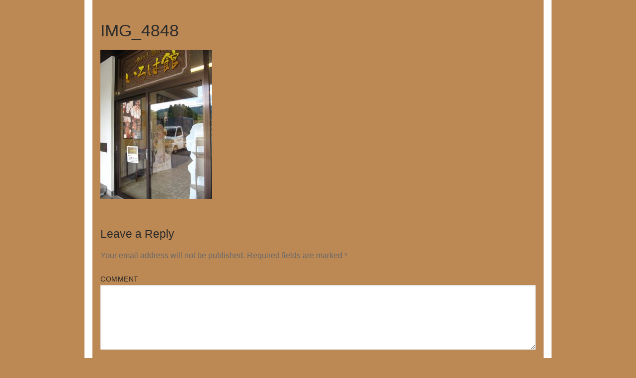

--- FILE ---
content_type: text/html; charset=UTF-8
request_url: https://shop-greengnome.com/%E8%BB%BD%E3%83%88%E3%83%A9%E3%81%AE%E8%BB%8A%E7%AA%93%E3%81%8B%E3%82%89%EF%BC%8D%E2%91%A8%E8%81%96%E5%9C%B0%E5%B7%A1%E7%A4%BC%EF%BC%BB%E8%8A%B1%E5%92%B2%E3%81%8F%E3%81%84%E3%82%8D%E3%81%AF%EF%BC%BD/img_4848/
body_size: 30708
content:
<!doctype html>
<html lang="en-US"
	prefix="og: https://ogp.me/ns#" >
<head>
	<meta charset="UTF-8">
	<meta name="viewport" content="width=device-width, initial-scale=1, maximum-scale=10.0, user-scalable=yes">
	<link rel="profile" href="http://gmpg.org/xfn/11">
	<title>IMG_4848 | 観葉植物のれんたる屋さん グリーンノーム</title>

		<!-- All in One SEO 4.1.0.3 -->
		<meta property="og:site_name" content="観葉植物のれんたる屋さん　グリーンノーム |" />
		<meta property="og:type" content="article" />
		<meta property="og:title" content="IMG_4848 | 観葉植物のれんたる屋さん グリーンノーム" />
		<meta property="article:published_time" content="2020-07-16T02:17:37Z" />
		<meta property="article:modified_time" content="2020-07-16T02:17:37Z" />
		<meta name="twitter:card" content="summary" />
		<meta name="twitter:domain" content="shop-greengnome.com" />
		<meta name="twitter:title" content="IMG_4848 | 観葉植物のれんたる屋さん グリーンノーム" />
		<script type="application/ld+json" class="aioseo-schema">
			{"@context":"https:\/\/schema.org","@graph":[{"@type":"WebSite","@id":"https:\/\/shop-greengnome.com\/#website","url":"https:\/\/shop-greengnome.com\/","name":"\u89b3\u8449\u690d\u7269\u306e\u308c\u3093\u305f\u308b\u5c4b\u3055\u3093\u3000\u30b0\u30ea\u30fc\u30f3\u30ce\u30fc\u30e0","publisher":{"@id":"https:\/\/shop-greengnome.com\/#organization"}},{"@type":"Organization","@id":"https:\/\/shop-greengnome.com\/#organization","name":"\u89b3\u8449\u690d\u7269\u306e\u308c\u3093\u305f\u308b\u5c4b\u3055\u3093\u3000\u30b0\u30ea\u30fc\u30f3\u30ce\u30fc\u30e0","url":"https:\/\/shop-greengnome.com\/"},{"@type":"BreadcrumbList","@id":"https:\/\/shop-greengnome.com\/%e8%bb%bd%e3%83%88%e3%83%a9%e3%81%ae%e8%bb%8a%e7%aa%93%e3%81%8b%e3%82%89%ef%bc%8d%e2%91%a8%e8%81%96%e5%9c%b0%e5%b7%a1%e7%a4%bc%ef%bc%bb%e8%8a%b1%e5%92%b2%e3%81%8f%e3%81%84%e3%82%8d%e3%81%af%ef%bc%bd\/img_4848\/#breadcrumblist","itemListElement":[{"@type":"ListItem","@id":"https:\/\/shop-greengnome.com\/#listItem","position":"1","item":{"@id":"https:\/\/shop-greengnome.com\/#item","name":"Home","url":"https:\/\/shop-greengnome.com\/"},"nextItem":"https:\/\/shop-greengnome.com\/%e8%bb%bd%e3%83%88%e3%83%a9%e3%81%ae%e8%bb%8a%e7%aa%93%e3%81%8b%e3%82%89%ef%bc%8d%e2%91%a8%e8%81%96%e5%9c%b0%e5%b7%a1%e7%a4%bc%ef%bc%bb%e8%8a%b1%e5%92%b2%e3%81%8f%e3%81%84%e3%82%8d%e3%81%af%ef%bc%bd\/img_4848\/#listItem"},{"@type":"ListItem","@id":"https:\/\/shop-greengnome.com\/%e8%bb%bd%e3%83%88%e3%83%a9%e3%81%ae%e8%bb%8a%e7%aa%93%e3%81%8b%e3%82%89%ef%bc%8d%e2%91%a8%e8%81%96%e5%9c%b0%e5%b7%a1%e7%a4%bc%ef%bc%bb%e8%8a%b1%e5%92%b2%e3%81%8f%e3%81%84%e3%82%8d%e3%81%af%ef%bc%bd\/img_4848\/#listItem","position":"2","item":{"@id":"https:\/\/shop-greengnome.com\/%e8%bb%bd%e3%83%88%e3%83%a9%e3%81%ae%e8%bb%8a%e7%aa%93%e3%81%8b%e3%82%89%ef%bc%8d%e2%91%a8%e8%81%96%e5%9c%b0%e5%b7%a1%e7%a4%bc%ef%bc%bb%e8%8a%b1%e5%92%b2%e3%81%8f%e3%81%84%e3%82%8d%e3%81%af%ef%bc%bd\/img_4848\/#item","name":"IMG_4848","url":"https:\/\/shop-greengnome.com\/%e8%bb%bd%e3%83%88%e3%83%a9%e3%81%ae%e8%bb%8a%e7%aa%93%e3%81%8b%e3%82%89%ef%bc%8d%e2%91%a8%e8%81%96%e5%9c%b0%e5%b7%a1%e7%a4%bc%ef%bc%bb%e8%8a%b1%e5%92%b2%e3%81%8f%e3%81%84%e3%82%8d%e3%81%af%ef%bc%bd\/img_4848\/"},"previousItem":"https:\/\/shop-greengnome.com\/#listItem"}]},{"@type":"Person","@id":"https:\/\/shop-greengnome.com\/author\/makky\/#author","url":"https:\/\/shop-greengnome.com\/author\/makky\/","name":"makky","image":{"@type":"ImageObject","@id":"https:\/\/shop-greengnome.com\/%e8%bb%bd%e3%83%88%e3%83%a9%e3%81%ae%e8%bb%8a%e7%aa%93%e3%81%8b%e3%82%89%ef%bc%8d%e2%91%a8%e8%81%96%e5%9c%b0%e5%b7%a1%e7%a4%bc%ef%bc%bb%e8%8a%b1%e5%92%b2%e3%81%8f%e3%81%84%e3%82%8d%e3%81%af%ef%bc%bd\/img_4848\/#authorImage","url":"https:\/\/secure.gravatar.com\/avatar\/64a31ce134b8c0f595e9e98105efa9d2?s=96&d=mm&r=g","width":"96","height":"96","caption":"makky"}},{"@type":"ItemPage","@id":"https:\/\/shop-greengnome.com\/%e8%bb%bd%e3%83%88%e3%83%a9%e3%81%ae%e8%bb%8a%e7%aa%93%e3%81%8b%e3%82%89%ef%bc%8d%e2%91%a8%e8%81%96%e5%9c%b0%e5%b7%a1%e7%a4%bc%ef%bc%bb%e8%8a%b1%e5%92%b2%e3%81%8f%e3%81%84%e3%82%8d%e3%81%af%ef%bc%bd\/img_4848\/#itempage","url":"https:\/\/shop-greengnome.com\/%e8%bb%bd%e3%83%88%e3%83%a9%e3%81%ae%e8%bb%8a%e7%aa%93%e3%81%8b%e3%82%89%ef%bc%8d%e2%91%a8%e8%81%96%e5%9c%b0%e5%b7%a1%e7%a4%bc%ef%bc%bb%e8%8a%b1%e5%92%b2%e3%81%8f%e3%81%84%e3%82%8d%e3%81%af%ef%bc%bd\/img_4848\/","name":"IMG_4848 | \u89b3\u8449\u690d\u7269\u306e\u308c\u3093\u305f\u308b\u5c4b\u3055\u3093 \u30b0\u30ea\u30fc\u30f3\u30ce\u30fc\u30e0","inLanguage":"en-US","isPartOf":{"@id":"https:\/\/shop-greengnome.com\/#website"},"breadcrumb":{"@id":"https:\/\/shop-greengnome.com\/%e8%bb%bd%e3%83%88%e3%83%a9%e3%81%ae%e8%bb%8a%e7%aa%93%e3%81%8b%e3%82%89%ef%bc%8d%e2%91%a8%e8%81%96%e5%9c%b0%e5%b7%a1%e7%a4%bc%ef%bc%bb%e8%8a%b1%e5%92%b2%e3%81%8f%e3%81%84%e3%82%8d%e3%81%af%ef%bc%bd\/img_4848\/#breadcrumblist"},"author":"https:\/\/shop-greengnome.com\/%e8%bb%bd%e3%83%88%e3%83%a9%e3%81%ae%e8%bb%8a%e7%aa%93%e3%81%8b%e3%82%89%ef%bc%8d%e2%91%a8%e8%81%96%e5%9c%b0%e5%b7%a1%e7%a4%bc%ef%bc%bb%e8%8a%b1%e5%92%b2%e3%81%8f%e3%81%84%e3%82%8d%e3%81%af%ef%bc%bd\/img_4848\/#author","creator":"https:\/\/shop-greengnome.com\/%e8%bb%bd%e3%83%88%e3%83%a9%e3%81%ae%e8%bb%8a%e7%aa%93%e3%81%8b%e3%82%89%ef%bc%8d%e2%91%a8%e8%81%96%e5%9c%b0%e5%b7%a1%e7%a4%bc%ef%bc%bb%e8%8a%b1%e5%92%b2%e3%81%8f%e3%81%84%e3%82%8d%e3%81%af%ef%bc%bd\/img_4848\/#author","datePublished":"2020-07-16T02:17:37+09:00","dateModified":"2020-07-16T02:17:37+09:00"}]}
		</script>
		<script type="text/javascript" >
			window.ga=window.ga||function(){(ga.q=ga.q||[]).push(arguments)};ga.l=+new Date;
			ga('create', "UA-137593736-1", 'auto');
			ga('send', 'pageview');
		</script>
		<script async src="https://www.google-analytics.com/analytics.js"></script>
		<!-- All in One SEO -->

<link rel='dns-prefetch' href='//webfonts.sakura.ne.jp' />
<link rel='dns-prefetch' href='//s.w.org' />
<link rel="alternate" type="application/rss+xml" title="観葉植物のれんたる屋さん　グリーンノーム &raquo; Feed" href="https://shop-greengnome.com/feed/" />
<link rel="alternate" type="application/rss+xml" title="観葉植物のれんたる屋さん　グリーンノーム &raquo; Comments Feed" href="https://shop-greengnome.com/comments/feed/" />
<link rel="alternate" type="application/rss+xml" title="観葉植物のれんたる屋さん　グリーンノーム &raquo; IMG_4848 Comments Feed" href="https://shop-greengnome.com/%e8%bb%bd%e3%83%88%e3%83%a9%e3%81%ae%e8%bb%8a%e7%aa%93%e3%81%8b%e3%82%89%ef%bc%8d%e2%91%a8%e8%81%96%e5%9c%b0%e5%b7%a1%e7%a4%bc%ef%bc%bb%e8%8a%b1%e5%92%b2%e3%81%8f%e3%81%84%e3%82%8d%e3%81%af%ef%bc%bd/img_4848/feed/" />
		<script type="text/javascript">
			window._wpemojiSettings = {"baseUrl":"https:\/\/s.w.org\/images\/core\/emoji\/13.0.1\/72x72\/","ext":".png","svgUrl":"https:\/\/s.w.org\/images\/core\/emoji\/13.0.1\/svg\/","svgExt":".svg","source":{"concatemoji":"https:\/\/shop-greengnome.com\/wp-includes\/js\/wp-emoji-release.min.js?ver=5.7.14"}};
			!function(e,a,t){var n,r,o,i=a.createElement("canvas"),p=i.getContext&&i.getContext("2d");function s(e,t){var a=String.fromCharCode;p.clearRect(0,0,i.width,i.height),p.fillText(a.apply(this,e),0,0);e=i.toDataURL();return p.clearRect(0,0,i.width,i.height),p.fillText(a.apply(this,t),0,0),e===i.toDataURL()}function c(e){var t=a.createElement("script");t.src=e,t.defer=t.type="text/javascript",a.getElementsByTagName("head")[0].appendChild(t)}for(o=Array("flag","emoji"),t.supports={everything:!0,everythingExceptFlag:!0},r=0;r<o.length;r++)t.supports[o[r]]=function(e){if(!p||!p.fillText)return!1;switch(p.textBaseline="top",p.font="600 32px Arial",e){case"flag":return s([127987,65039,8205,9895,65039],[127987,65039,8203,9895,65039])?!1:!s([55356,56826,55356,56819],[55356,56826,8203,55356,56819])&&!s([55356,57332,56128,56423,56128,56418,56128,56421,56128,56430,56128,56423,56128,56447],[55356,57332,8203,56128,56423,8203,56128,56418,8203,56128,56421,8203,56128,56430,8203,56128,56423,8203,56128,56447]);case"emoji":return!s([55357,56424,8205,55356,57212],[55357,56424,8203,55356,57212])}return!1}(o[r]),t.supports.everything=t.supports.everything&&t.supports[o[r]],"flag"!==o[r]&&(t.supports.everythingExceptFlag=t.supports.everythingExceptFlag&&t.supports[o[r]]);t.supports.everythingExceptFlag=t.supports.everythingExceptFlag&&!t.supports.flag,t.DOMReady=!1,t.readyCallback=function(){t.DOMReady=!0},t.supports.everything||(n=function(){t.readyCallback()},a.addEventListener?(a.addEventListener("DOMContentLoaded",n,!1),e.addEventListener("load",n,!1)):(e.attachEvent("onload",n),a.attachEvent("onreadystatechange",function(){"complete"===a.readyState&&t.readyCallback()})),(n=t.source||{}).concatemoji?c(n.concatemoji):n.wpemoji&&n.twemoji&&(c(n.twemoji),c(n.wpemoji)))}(window,document,window._wpemojiSettings);
		</script>
		<style type="text/css">
img.wp-smiley,
img.emoji {
	display: inline !important;
	border: none !important;
	box-shadow: none !important;
	height: 1em !important;
	width: 1em !important;
	margin: 0 .07em !important;
	vertical-align: -0.1em !important;
	background: none !important;
	padding: 0 !important;
}
</style>
	<link rel='stylesheet' id='tinyjpfont-default-font-css'  href='https://shop-greengnome.com/wp-content/plugins/japanese-font-for-tinymce/default-font-css.php?fn&#038;ver=5.7.14' type='text/css' media='all' />
<link rel='stylesheet' id='wp-block-library-css'  href='https://shop-greengnome.com/wp-includes/css/dist/block-library/style.min.css?ver=5.7.14' type='text/css' media='all' />
<link rel='stylesheet' id='contact-form-7-css'  href='https://shop-greengnome.com/wp-content/plugins/contact-form-7/includes/css/styles.css?ver=5.4' type='text/css' media='all' />
<link rel='stylesheet' id='tinyjpfont-styles-css'  href='https://shop-greengnome.com/wp-content/plugins/japanese-font-for-tinymce/addfont.css?ver=5.7.14' type='text/css' media='all' />
<link rel='stylesheet' id='font-awesome-css'  href='https://shop-greengnome.com/wp-content/plugins/elementor/assets/lib/font-awesome/css/font-awesome.min.css?ver=4.7.0' type='text/css' media='all' />
<link rel='stylesheet' id='customify-style-css'  href='https://shop-greengnome.com/wp-content/themes/customify/style.min.css?ver=0.3.6' type='text/css' media='all' />
<style id='customify-style-inline-css' type='text/css'>
.customify-container, .layout-contained, .site-framed .site, .site-boxed .site { max-width: 940px; } .main-layout-content .entry-content > .alignwide { width: calc( 940px - 4em ); max-width: 100vw;  }#page-cover {background-image: url("https://shop-greengnome.com/wp-content/uploads/2020/07/IMG_4848-e1594887796242.jpg");}.header--row:not(.header--transparent).header-top .header--row-inner  {background-color: #bc8854;border-style: none;box-shadow: 0px 0px 0px 0px #ffffff ;;} .header--row:not(.header--transparent).header-main .header--row-inner  {background-color: #bc8854;border-style: none;box-shadow: 0px 0px 0px 0px #ffffff ;;} .header--row:not(.header--transparent).header-bottom .header--row-inner  {background-color: #bc8854;border-style: none;box-shadow: 0px 0px 0px 0px #ffffff ;;} .sub-menu .li-duplicator {display:none !important;}.header-search_icon-item .header-search-modal  {border-style: solid;} .header-search_icon-item .search-field  {border-style: solid;} .dark-mode .header-search_box-item .search-form-fields, .header-search_box-item .search-form-fields  {border-style: solid;} body  {background-color: #bc8854;} .site-content .content-area  {background-color: #bc8854;} /* CSS for desktop */#page-cover .page-cover-inner {min-height: 300px;}.header--row.header-top .customify-grid, .header--row.header-top .style-full-height .primary-menu-ul > li > a {min-height: 0px;}.header--row.header-main .customify-grid, .header--row.header-main .style-full-height .primary-menu-ul > li > a {min-height: 0px;}.header--row.header-bottom .customify-grid, .header--row.header-bottom .style-full-height .primary-menu-ul > li > a {min-height: 0px;}.header--row .builder-first--nav-icon {text-align: right;}.header-search_icon-item .search-submit {margin-left: -40px;}.header-search_box-item .search-submit{margin-left: -40px;} .header-search_box-item .woo_bootster_search .search-submit{margin-left: -40px;} .header-search_box-item .header-search-form button.search-submit{margin-left:-40px;}.header--row .builder-first--primary-menu {text-align: right;}.footer--row .builder-first--footer_copyright {text-align: right;}/* CSS for tablet */@media screen and (max-width: 1024px) { #page-cover .page-cover-inner {min-height: 250px;}.header--row .builder-first--nav-icon {text-align: right;}.header-search_icon-item .search-submit {margin-left: -40px;}.header-search_box-item .search-submit{margin-left: -40px;} .header-search_box-item .woo_bootster_search .search-submit{margin-left: -40px;} .header-search_box-item .header-search-form button.search-submit{margin-left:-40px;} }/* CSS for mobile */@media screen and (max-width: 568px) { #page-cover .page-cover-inner {min-height: 200px;}.header--row.header-top .customify-grid, .header--row.header-top .style-full-height .primary-menu-ul > li > a {min-height: 33px;}.header--row .builder-first--nav-icon {text-align: right;}.header-search_icon-item .search-submit {margin-left: -40px;}.header-search_box-item .search-submit{margin-left: -40px;} .header-search_box-item .woo_bootster_search .search-submit{margin-left: -40px;} .header-search_box-item .header-search-form button.search-submit{margin-left:-40px;} }
</style>
<script type='text/javascript' src='https://shop-greengnome.com/wp-includes/js/jquery/jquery.min.js?ver=3.5.1' id='jquery-core-js'></script>
<script type='text/javascript' src='https://shop-greengnome.com/wp-includes/js/jquery/jquery-migrate.min.js?ver=3.3.2' id='jquery-migrate-js'></script>
<script type='text/javascript' src='//webfonts.sakura.ne.jp/js/sakurav2.js?fadein=0&#038;ver=3.0.0' id='typesquare_std-js'></script>
<link rel="https://api.w.org/" href="https://shop-greengnome.com/wp-json/" /><link rel="alternate" type="application/json" href="https://shop-greengnome.com/wp-json/wp/v2/media/907" /><link rel="EditURI" type="application/rsd+xml" title="RSD" href="https://shop-greengnome.com/xmlrpc.php?rsd" />
<link rel="wlwmanifest" type="application/wlwmanifest+xml" href="https://shop-greengnome.com/wp-includes/wlwmanifest.xml" /> 
<meta name="generator" content="WordPress 5.7.14" />
<link rel='shortlink' href='https://shop-greengnome.com/?p=907' />
<link rel="alternate" type="application/json+oembed" href="https://shop-greengnome.com/wp-json/oembed/1.0/embed?url=https%3A%2F%2Fshop-greengnome.com%2F%25e8%25bb%25bd%25e3%2583%2588%25e3%2583%25a9%25e3%2581%25ae%25e8%25bb%258a%25e7%25aa%2593%25e3%2581%258b%25e3%2582%2589%25ef%25bc%258d%25e2%2591%25a8%25e8%2581%2596%25e5%259c%25b0%25e5%25b7%25a1%25e7%25a4%25bc%25ef%25bc%25bb%25e8%258a%25b1%25e5%2592%25b2%25e3%2581%258f%25e3%2581%2584%25e3%2582%258d%25e3%2581%25af%25ef%25bc%25bd%2Fimg_4848%2F" />
<link rel="alternate" type="text/xml+oembed" href="https://shop-greengnome.com/wp-json/oembed/1.0/embed?url=https%3A%2F%2Fshop-greengnome.com%2F%25e8%25bb%25bd%25e3%2583%2588%25e3%2583%25a9%25e3%2581%25ae%25e8%25bb%258a%25e7%25aa%2593%25e3%2581%258b%25e3%2582%2589%25ef%25bc%258d%25e2%2591%25a8%25e8%2581%2596%25e5%259c%25b0%25e5%25b7%25a1%25e7%25a4%25bc%25ef%25bc%25bb%25e8%258a%25b1%25e5%2592%25b2%25e3%2581%258f%25e3%2581%2584%25e3%2582%258d%25e3%2581%25af%25ef%25bc%25bd%2Fimg_4848%2F&#038;format=xml" />
<link rel="icon" href="https://shop-greengnome.com/wp-content/uploads/2019/04/GNOME-150x150.png" sizes="32x32" />
<link rel="icon" href="https://shop-greengnome.com/wp-content/uploads/2019/04/GNOME.png" sizes="192x192" />
<link rel="apple-touch-icon" href="https://shop-greengnome.com/wp-content/uploads/2019/04/GNOME.png" />
<meta name="msapplication-TileImage" content="https://shop-greengnome.com/wp-content/uploads/2019/04/GNOME.png" />
<style id="tt-easy-google-font-styles" type="text/css">p { }
h1 { }
h2 { }
h3 { }
h4 { }
h5 { }
h6 { }
</style>	<!-- Fonts Plugin CSS - https://fontsplugin.com/ -->
	<style>
			</style>
	<!-- Fonts Plugin CSS -->
	</head>

<body class="attachment attachment-template-default single single-attachment postid-907 attachmentid-907 attachment-jpeg content main-layout-content site-boxed menu_sidebar_slide_left elementor-default elementor-kit-1146">
<div id="page" class="site no-box-shadow">
	<a class="skip-link screen-reader-text" href="#site-content">Skip to content</a>
	<a class="close is-size-medium  close-panel close-sidebar-panel" href="#">
        <span class="hamburger hamburger--squeeze is-active">
            <span class="hamburger-box">
              <span class="hamburger-inner"><span class="screen-reader-text">Menu</span></span>
            </span>
        </span>
        <span class="screen-reader-text">Close</span>
        </a><header id="masthead" class="site-header header-"><div id="masthead-inner" class="site-header-inner">							<div  class="header-main header--row hide-on-desktop layout-full-contained"  id="cb-row--header-main"  data-row-id="main"  data-show-on="mobile">
								<div class="header--row-inner header-main-inner light-mode">
									<div class="customify-container">
										<div class="cb-row--mobile hide-on-desktop customify-grid customify-grid-middle"><div class="customify-col-5_md-5_sm-5 builder-item builder-first--logo" data-push-left=""><div class="item--inner builder-item--logo" data-section="title_tagline" data-item-id="logo" >		<div class="site-branding logo-top">
					</div><!-- .site-branding -->
		</div></div><div class="customify-col-3_md-3_sm-3 builder-item builder-first--nav-icon" data-push-left="off-4"><div class="item--inner builder-item--nav-icon" data-section="header_menu_icon" data-item-id="nav-icon" >		<a class="menu-mobile-toggle item-button is-size-desktop-small is-size-tablet-medium is-size-mobile-medium">
			<span class="hamburger hamburger--squeeze">
				<span class="hamburger-box">
					<span class="hamburger-inner"></span>
				</span>
			</span>
			<span class="nav-icon--label hide-on-desktop hide-on-tablet hide-on-mobile">Menu</span></a>
		</div></div></div>									</div>
								</div>
							</div>
							<div id="header-menu-sidebar" class="header-menu-sidebar menu-sidebar-panel dark-mode"><div id="header-menu-sidebar-bg" class="header-menu-sidebar-bg"><div id="header-menu-sidebar-inner" class="header-menu-sidebar-inner"><div class="builder-item-sidebar mobile-item--html"><div class="item--inner" data-item-id="html" data-section="header_html"><div class="builder-header-html-item item--html"><p>藤沢市・茅ヶ崎市・平塚市・鎌倉市・寒川町・綾瀬市<br />海老名市・大和市・座間市・厚木市・伊勢原市・横浜市など神奈川全域ご相談ください</p>
</div></div></div><div class="builder-item-sidebar mobile-item--primary-menu mobile-item--menu "><div class="item--inner" data-item-id="primary-menu" data-section="header_menu_primary"><nav  id="site-navigation-sidebar-mobile" class="site-navigation primary-menu primary-menu-sidebar nav-menu-mobile primary-menu-mobile style-plain"><ul id="menu-mobile-menu" class="primary-menu-ul menu nav-menu"><li id="menu-item--sidebar-mobile-349" class="menu-item menu-item-type-post_type menu-item-object-page menu-item-home menu-item-349"><a href="https://shop-greengnome.com/"><span class="link-before">トップページ</span></a></li>
<li id="menu-item--sidebar-mobile-353" class="menu-item menu-item-type-post_type menu-item-object-page menu-item-353"><a href="https://shop-greengnome.com/rate-plan/"><span class="link-before">料金・プラン</span></a></li>
<li id="menu-item--sidebar-mobile-354" class="menu-item menu-item-type-post_type menu-item-object-page menu-item-354"><a href="https://shop-greengnome.com/product-introduction/"><span class="link-before">植物紹介</span></a></li>
<li id="menu-item--sidebar-mobile-355" class="menu-item menu-item-type-post_type menu-item-object-page menu-item-355"><a href="https://shop-greengnome.com/installation-example/"><span class="link-before">設置事例</span></a></li>
<li id="menu-item--sidebar-mobile-352" class="menu-item menu-item-type-post_type menu-item-object-page menu-item-352"><a href="https://shop-greengnome.com/about-gnome/"><span class="link-before">ノームについて</span></a></li>
<li id="menu-item--sidebar-mobile-351" class="menu-item menu-item-type-post_type menu-item-object-page menu-item-351"><a href="https://shop-greengnome.com/contact-us/"><span class="link-before">お問い合わせ</span></a></li>
</ul></nav></div></div></div></div></div></div></header>	<div id="site-content" class="site-content">
		<div class="customify-container">
			<div class="customify-grid">
				<main id="main" class="content-area customify-col-12">
						<div class="content-inner">
				<article id="post-907" class="entry entry-single post-907 attachment type-attachment status-inherit hentry">
			<h1 class="entry-title entry--item h2">IMG_4848</h1>		<div class="entry-content entry--item">
			<p class="attachment"><a href='https://shop-greengnome.com/wp-content/uploads/2020/07/IMG_4848-e1594887796242.jpg'><img width="225" height="300" src="https://shop-greengnome.com/wp-content/uploads/2020/07/IMG_4848-e1594887796242-225x300.jpg" class="attachment-medium size-medium" alt="" loading="lazy" srcset="https://shop-greengnome.com/wp-content/uploads/2020/07/IMG_4848-e1594887796242-225x300.jpg 225w, https://shop-greengnome.com/wp-content/uploads/2020/07/IMG_4848-e1594887796242-768x1024.jpg 768w" sizes="(max-width: 225px) 100vw, 225px" /></a></p>
		</div><!-- .entry-content -->
		<div class="entry-comment-form entry--item">
<div id="comments" class="comments-area">
		<div id="respond" class="comment-respond">
		<h3 id="reply-title" class="comment-reply-title">Leave a Reply <small><a rel="nofollow" id="cancel-comment-reply-link" href="/%E8%BB%BD%E3%83%88%E3%83%A9%E3%81%AE%E8%BB%8A%E7%AA%93%E3%81%8B%E3%82%89%EF%BC%8D%E2%91%A8%E8%81%96%E5%9C%B0%E5%B7%A1%E7%A4%BC%EF%BC%BB%E8%8A%B1%E5%92%B2%E3%81%8F%E3%81%84%E3%82%8D%E3%81%AF%EF%BC%BD/img_4848/#respond" style="display:none;">Cancel reply</a></small></h3><form action="https://shop-greengnome.com/wp-comments-post.php" method="post" id="commentform" class="comment-form" novalidate><p class="comment-notes"><span id="email-notes">Your email address will not be published.</span> Required fields are marked <span class="required">*</span></p><p class="comment-form-comment"><label for="comment">Comment</label> <textarea id="comment" name="comment" cols="45" rows="8" maxlength="65525" required="required"></textarea></p><p class="comment-form-author"><label for="author">Name <span class="required">*</span></label> <input id="author" name="author" type="text" value="" size="30" maxlength="245" required='required' /></p>
<p class="comment-form-email"><label for="email">Email <span class="required">*</span></label> <input id="email" name="email" type="email" value="" size="30" maxlength="100" aria-describedby="email-notes" required='required' /></p>
<p class="comment-form-url"><label for="url">Website</label> <input id="url" name="url" type="url" value="" size="30" maxlength="200" /></p>
<p class="form-submit"><input name="submit" type="submit" id="submit" class="submit" value="Post Comment" /> <input type='hidden' name='comment_post_ID' value='907' id='comment_post_ID' />
<input type='hidden' name='comment_parent' id='comment_parent' value='0' />
</p><p style="display: none;"><input type="hidden" id="akismet_comment_nonce" name="akismet_comment_nonce" value="a82229f516" /></p><input type="hidden" id="ak_js" name="ak_js" value="120"/><textarea name="ak_hp_textarea" cols="45" rows="8" maxlength="100" style="display: none !important;"></textarea></form>	</div><!-- #respond -->
	
</div><!-- #comments -->
</div>		</article>
			</div><!-- #.content-inner -->
              			</main><!-- #main -->
					</div><!-- #.customify-grid -->
	</div><!-- #.customify-container -->
</div><!-- #content -->
<footer class="site-footer" id="site-footer">							<div  class="footer-main footer--row layout-full-contained"  id="cb-row--footer-main"  data-row-id="main"  data-show-on="mobile desktop">
								<div class="footer--row-inner footer-main-inner dark-mode">
									<div class="customify-container">
										<div class="customify-grid  customify-grid-top"><div class="customify-col-12_md-12_sm-12_xs-12 builder-item builder-first--footer-1" data-push-left="_sm-0"><div class="item--inner builder-item--footer-1" data-section="sidebar-widgets-footer-1" data-item-id="footer-1" ><div class="widget-area"><section id="text-4" class="widget widget_text">			<div class="textwidget"><p><a href="http://shop-greengnome.com/">トップページ</a>　｜　<a href="http://shop-greengnome.com/?page_id=12">料金・プラン</a>　｜　<a href="http://shop-greengnome.com/?page_id=155">植物紹介</a>　｜　<a href="http://shop-greengnome.com/?page_id=16">設置事例</a>　｜　<a href="http://shop-greengnome.com/?page_id=209">ノームについて</a>　｜　<a href="http://shop-greengnome.com/?page_id=20">お問合わせ</a></p>
</div>
		</section></div></div></div></div>									</div>
								</div>
							</div>
														<div  class="footer-bottom footer--row layout-full-contained"  id="cb-row--footer-bottom"  data-row-id="bottom"  data-show-on="desktop">
								<div class="footer--row-inner footer-bottom-inner dark-mode">
									<div class="customify-container">
										<div class="customify-grid  customify-grid-top"><div class="customify-col-6_md-6_sm-12_xs-12 builder-item builder-first--footer_copyright" data-push-left="off-6 _sm-0"><div class="item--inner builder-item--footer_copyright" data-section="footer_copyright" data-item-id="footer_copyright" ><div class="builder-footer-copyright-item footer-copyright"><p>Copyright &copy; 2026 観葉植物のれんたる屋さん　グリーンノーム </p>
</div></div></div></div>									</div>
								</div>
							</div>
							</footer></div><!-- #page -->

<script type='text/javascript' src='https://shop-greengnome.com/wp-includes/js/dist/vendor/wp-polyfill.min.js?ver=7.4.4' id='wp-polyfill-js'></script>
<script type='text/javascript' id='wp-polyfill-js-after'>
( 'fetch' in window ) || document.write( '<script src="https://shop-greengnome.com/wp-includes/js/dist/vendor/wp-polyfill-fetch.min.js?ver=3.0.0"></scr' + 'ipt>' );( document.contains ) || document.write( '<script src="https://shop-greengnome.com/wp-includes/js/dist/vendor/wp-polyfill-node-contains.min.js?ver=3.42.0"></scr' + 'ipt>' );( window.DOMRect ) || document.write( '<script src="https://shop-greengnome.com/wp-includes/js/dist/vendor/wp-polyfill-dom-rect.min.js?ver=3.42.0"></scr' + 'ipt>' );( window.URL && window.URL.prototype && window.URLSearchParams ) || document.write( '<script src="https://shop-greengnome.com/wp-includes/js/dist/vendor/wp-polyfill-url.min.js?ver=3.6.4"></scr' + 'ipt>' );( window.FormData && window.FormData.prototype.keys ) || document.write( '<script src="https://shop-greengnome.com/wp-includes/js/dist/vendor/wp-polyfill-formdata.min.js?ver=3.0.12"></scr' + 'ipt>' );( Element.prototype.matches && Element.prototype.closest ) || document.write( '<script src="https://shop-greengnome.com/wp-includes/js/dist/vendor/wp-polyfill-element-closest.min.js?ver=2.0.2"></scr' + 'ipt>' );( 'objectFit' in document.documentElement.style ) || document.write( '<script src="https://shop-greengnome.com/wp-includes/js/dist/vendor/wp-polyfill-object-fit.min.js?ver=2.3.4"></scr' + 'ipt>' );
</script>
<script type='text/javascript' src='https://shop-greengnome.com/wp-includes/js/dist/hooks.min.js?ver=d0188aa6c336f8bb426fe5318b7f5b72' id='wp-hooks-js'></script>
<script type='text/javascript' src='https://shop-greengnome.com/wp-includes/js/dist/i18n.min.js?ver=6ae7d829c963a7d8856558f3f9b32b43' id='wp-i18n-js'></script>
<script type='text/javascript' id='wp-i18n-js-after'>
wp.i18n.setLocaleData( { 'text direction\u0004ltr': [ 'ltr' ] } );
</script>
<script type='text/javascript' src='https://shop-greengnome.com/wp-includes/js/dist/vendor/lodash.min.js?ver=4.17.21' id='lodash-js'></script>
<script type='text/javascript' id='lodash-js-after'>
window.lodash = _.noConflict();
</script>
<script type='text/javascript' src='https://shop-greengnome.com/wp-includes/js/dist/url.min.js?ver=7c99a9585caad6f2f16c19ecd17a86cd' id='wp-url-js'></script>
<script type='text/javascript' id='wp-api-fetch-js-translations'>
( function( domain, translations ) {
	var localeData = translations.locale_data[ domain ] || translations.locale_data.messages;
	localeData[""].domain = domain;
	wp.i18n.setLocaleData( localeData, domain );
} )( "default", { "locale_data": { "messages": { "": {} } } } );
</script>
<script type='text/javascript' src='https://shop-greengnome.com/wp-includes/js/dist/api-fetch.min.js?ver=25cbf3644d200bdc5cab50e7966b5b03' id='wp-api-fetch-js'></script>
<script type='text/javascript' id='wp-api-fetch-js-after'>
wp.apiFetch.use( wp.apiFetch.createRootURLMiddleware( "https://shop-greengnome.com/wp-json/" ) );
wp.apiFetch.nonceMiddleware = wp.apiFetch.createNonceMiddleware( "228a9c31d8" );
wp.apiFetch.use( wp.apiFetch.nonceMiddleware );
wp.apiFetch.use( wp.apiFetch.mediaUploadMiddleware );
wp.apiFetch.nonceEndpoint = "https://shop-greengnome.com/wp-admin/admin-ajax.php?action=rest-nonce";
</script>
<script type='text/javascript' id='contact-form-7-js-extra'>
/* <![CDATA[ */
var wpcf7 = [];
/* ]]> */
</script>
<script type='text/javascript' src='https://shop-greengnome.com/wp-content/plugins/contact-form-7/includes/js/index.js?ver=5.4' id='contact-form-7-js'></script>
<script type='text/javascript' id='customify-themejs-js-extra'>
/* <![CDATA[ */
var Customify_JS = {"is_rtl":"","css_media_queries":{"all":"%s","desktop":"%s","tablet":"@media screen and (max-width: 1024px) { %s }","mobile":"@media screen and (max-width: 568px) { %s }"},"sidebar_menu_no_duplicator":"1"};
/* ]]> */
</script>
<script type='text/javascript' src='https://shop-greengnome.com/wp-content/themes/customify/assets/js/theme.min.js?ver=0.3.6' id='customify-themejs-js'></script>
<script type='text/javascript' src='https://shop-greengnome.com/wp-includes/js/comment-reply.min.js?ver=5.7.14' id='comment-reply-js'></script>
<script type='text/javascript' src='https://shop-greengnome.com/wp-includes/js/wp-embed.min.js?ver=5.7.14' id='wp-embed-js'></script>
<script async="async" type='text/javascript' src='https://shop-greengnome.com/wp-content/plugins/akismet/_inc/form.js?ver=4.1.9' id='akismet-form-js'></script>

</body>
</html>


--- FILE ---
content_type: text/plain
request_url: https://www.google-analytics.com/j/collect?v=1&_v=j102&a=1996112538&t=pageview&_s=1&dl=https%3A%2F%2Fshop-greengnome.com%2F%25E8%25BB%25BD%25E3%2583%2588%25E3%2583%25A9%25E3%2581%25AE%25E8%25BB%258A%25E7%25AA%2593%25E3%2581%258B%25E3%2582%2589%25EF%25BC%258D%25E2%2591%25A8%25E8%2581%2596%25E5%259C%25B0%25E5%25B7%25A1%25E7%25A4%25BC%25EF%25BC%25BB%25E8%258A%25B1%25E5%2592%25B2%25E3%2581%258F%25E3%2581%2584%25E3%2582%258D%25E3%2581%25AF%25EF%25BC%25BD%2Fimg_4848%2F&ul=en-us%40posix&dt=IMG_4848%20%7C%20%E8%A6%B3%E8%91%89%E6%A4%8D%E7%89%A9%E3%81%AE%E3%82%8C%E3%82%93%E3%81%9F%E3%82%8B%E5%B1%8B%E3%81%95%E3%82%93%20%E3%82%B0%E3%83%AA%E3%83%BC%E3%83%B3%E3%83%8E%E3%83%BC%E3%83%A0&sr=1280x720&vp=1280x720&_u=IEBAAEABAAAAACAAI~&jid=483717670&gjid=1039061679&cid=1249302692.1768642707&tid=UA-137593736-1&_gid=1896180049.1768642707&_r=1&_slc=1&z=307487727
body_size: -452
content:
2,cG-VNNHJD92Z7